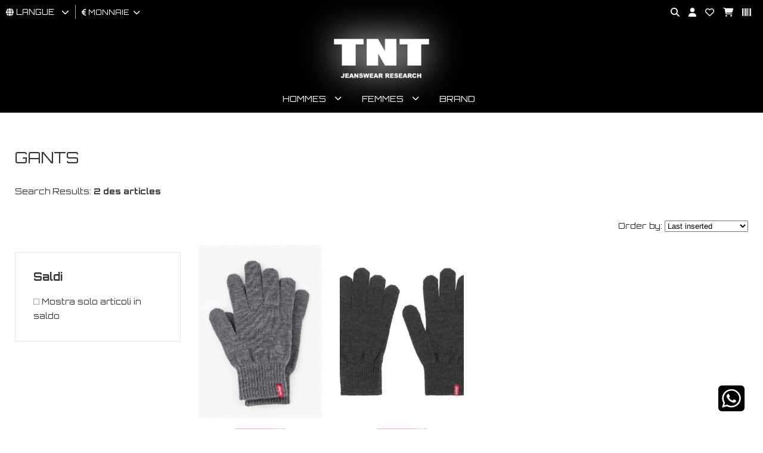

--- FILE ---
content_type: text/html; charset=utf-8
request_url: https://www.tntshop.it/fr/shop/204/gants/
body_size: 9695
content:
<!DOCTYPE html>
<html lang="fr">
<head>
<meta charset="utf-8">
<!-- ::::progetto e sviluppo ATTIVA WEB:::: -->
<title>Elenco articoli: GANTS - , TNT Jeanswear Research</title>
<meta name="description" content="GANTS - , abbigliamento online, uomo, donna, ragazzo, ragazza, jeans, maglie, giubbotti, intimo, scarpe, camicie, felpe, TNT Jeanswear Research" />
<meta name="keywords" content="GANTS - abbigliamento online, uomo, donna, ragazzo, ragazza, jeans, maglie, giubbotti, intimo, scarpe, camicie, felpe, TNT Jeanswear Research" />

<base href="https://www.tntshop.it/themes/tnt2025/" />
<meta name="viewport" content="width=device-width, initial-scale=1.0" />
<link rel="stylesheet" type="text/css" href="includes/css.php?file=../css/style.css&cache=6819" />
<link rel="stylesheet" type="text/css" href="includes/css.php?file=../css/responsive.css&cache=38783" />

<script type="text/javascript" src="https://www.tntshop.it/themes/tnt2025/js/jquery.min1.11.2.js"></script>
<link href="https://www.tntshop.it/themes/tnt2025/immagini/favicon.ico" rel="shortcut icon" type="image/x-icon" />

<script>
window.dataLayer = window.dataLayer || [];
function gtag(){dataLayer.push(arguments);}

gtag('consent', 'default', {
	'ad_storage'              : 'denied',
  'ad_user_data'            : 'denied',
  'ad_personalization'      : 'denied',
  'analytics_storage'       : 'denied',
  'personalization_storage' : 'denied',
	'functionality_storage'   : 'denied',
  'security_storage'        : 'granted',
  'wait_for_update'         : 500
});
</script>

<script async src="https://www.googletagmanager.com/gtag/js?id=G-SKZWKE90MC"></script>
<script>
window.dataLayer = window.dataLayer || [];
function gtag(){dataLayer.push(arguments);}
gtag('js', new Date());
  
gtag('config', 'G-SKZWKE90MC');
</script>
</head>

<body>
<div class="cat" id="">
<ul class="" id="">
<li><a href="https://www.tntshop.it/fr/1-hommes/" class="ha_sottocat">Hommes</a><ul class="" id="">
<li><a href="https://www.tntshop.it/fr/2-hommes-vÊtements/" class="ha_sottocat">V&Ecirc;TEMENTS</a><ul class="" id="">
<li><a href="https://www.tntshop.it/fr/333-vÊtements-chemises/" >CHEMISES</a></li>
<li><a href="https://www.tntshop.it/fr/445-vÊtements-canotte/" >CANOTTE</a></li>
<li><a href="https://www.tntshop.it/fr/349-vÊtements-vestes-et-manteaux/" >VESTES ET MANTEAUX</a></li>
<li><a href="https://www.tntshop.it/fr/64-vÊtements-sweat-shirt/" >SWEAT-SHIRT</a></li>
<li><a href="https://www.tntshop.it/fr/483-vÊtements-gonne/" >GONNE</a></li>
<li><a href="https://www.tntshop.it/fr/48-vÊtements-jeans/" >JEANS</a></li>
<li><a href="https://www.tntshop.it/fr/327-vÊtements-tricots/" >TRICOTS</a></li>
<li><a href="https://www.tntshop.it/fr/527-vÊtements-pantaloni-tempo-libero/" >PANTALONI TEMPO LIBERO</a></li>
<li><a href="https://www.tntshop.it/fr/328-vÊtements-pantalon/" >PANTALON</a></li>
<li><a href="https://www.tntshop.it/fr/96-vÊtements-polo/" >POLO</a></li>
<li><a href="https://www.tntshop.it/fr/229-vÊtements-salopette/" >SALOPETTE</a></li>
<li><a href="https://www.tntshop.it/fr/92-vÊtements-shorts-et-bermudas/" >SHORTS ET BERMUDAS</a></li>
<li><a href="https://www.tntshop.it/fr/417-vÊtements-t-shirt/" >T-SHIRT</a></li>
<li><a href="https://www.tntshop.it/fr/488-vÊtements-top-e-body/" >TOP E BODY</a></li>
</ul>
</li>
<li><a href="https://www.tntshop.it/fr/44-hommes-accessoires/" class="ha_sottocat">ACCESSOIRES</a><ul class="" id="">
<li><a href="https://www.tntshop.it/fr/345-accessoires--accessoires/" > ACCESSOIRES</a></li>
<li><a href="https://www.tntshop.it/fr/432-accessoires-anelli/" >ANELLI</a></li>
<li><a href="https://www.tntshop.it/fr/130-accessoires-bracelet/" >BRACELET</a></li>
<li><a href="https://www.tntshop.it/fr/45-accessoires-chapeau/" >CHAPEAU</a></li>
<li><a href="https://www.tntshop.it/fr/478-accessoires-catenino/" >CATENINO</a></li>
<li><a href="https://www.tntshop.it/fr/78-accessoires-ceintures/" >CEINTURES</a></li>
<li><a href="https://www.tntshop.it/fr/419-accessoires-collane/" >COLLANE</a></li>
<li><a href="https://www.tntshop.it/fr/169-accessoires-gants/" >GANTS</a></li>
<li><a href="https://www.tntshop.it/fr/461-accessoires-sun-glasses/" >SUN GLASSES</a></li>
<li><a href="https://www.tntshop.it/fr/102-accessoires-montres/" >MONTRES</a></li>
<li><a href="https://www.tntshop.it/fr/479-accessoires-portachiavi/" >PORTACHIAVI</a></li>
<li><a href="https://www.tntshop.it/fr/72-accessoires-Écharpe/" >&Eacute;CHARPE</a></li>
</ul>
</li>
<li><a href="https://www.tntshop.it/fr/40-hommes-sacs-sacs-a-dos-portefeuilles/" class="ha_sottocat">SACS, SACS &Agrave; DOS, PORTEFEUILLES</a><ul class="" id="">
<li><a href="https://www.tntshop.it/fr/162-sacs-sacs-a-dos-portefeuilles-etui/" >ETUI</a></li>
<li><a href="https://www.tntshop.it/fr/335-sacs-sacs-a-dos-portefeuilles--sacs/" > SACS</a></li>
<li><a href="https://www.tntshop.it/fr/571-sacs-sacs-a-dos-portefeuilles-borsoni-e-sacche-sport/" >BORSONI E SACCHE SPORT</a></li>
<li><a href="https://www.tntshop.it/fr/356-sacs-sacs-a-dos-portefeuilles-portefeuilles-et-porte-cartes/" >PORTEFEUILLES ET PORTE-CARTES</a></li>
<li><a href="https://www.tntshop.it/fr/183-sacs-sacs-a-dos-portefeuilles-valise/" >VALISE</a></li>
<li><a href="https://www.tntshop.it/fr/83-sacs-sacs-a-dos-portefeuilles-sac-a-dos/" >SAC &Agrave; DOS</a></li>
</ul>
</li>
<li><a href="https://www.tntshop.it/fr/10-hommes-chaussures/" class="ha_sottocat">CHAUSSURES</a><ul class="" id="">
<li><a href="https://www.tntshop.it/fr/434-chaussures-ciabatte/" >CIABATTE</a></li>
<li><a href="https://www.tntshop.it/fr/139-chaussures-tongs/" >TONGS</a></li>
<li><a href="https://www.tntshop.it/fr/586-chaussures-lacci-sneakers/" >LACCI SNEAKERS</a></li>
<li><a href="https://www.tntshop.it/fr/426-chaussures-mocassini/" >MOCASSINI</a></li>
<li><a href="https://www.tntshop.it/fr/469-chaussures-pantofole/" >PANTOFOLE</a></li>
<li><a href="https://www.tntshop.it/fr/425-chaussures-sandali/" >SANDALI</a></li>
<li><a href="https://www.tntshop.it/fr/11-chaussures-sneakers/" >SNEAKERS</a></li>
<li><a href="https://www.tntshop.it/fr/57-chaussures-chaussures-a-lacetes/" >CHAUSSURES &agrave; LACETES</a></li>
<li><a href="https://www.tntshop.it/fr/12-chaussures-botines/" >BOTINES</a></li>
</ul>
</li>
<li><a href="https://www.tntshop.it/fr/14-hommes-sous-vÊtements/" class="ha_sottocat">SOUS-V&Ecirc;TEMENTS</a><ul class="" id="">
<li><a href="https://www.tntshop.it/fr/93-sous-vÊtements-bas/" >BAS</a></li>
<li><a href="https://www.tntshop.it/fr/355-sous-vÊtements-maillot-de-bain/" >MAILLOT DE BAIN</a></li>
<li><a href="https://www.tntshop.it/fr/422-sous-vÊtements-slip/" >SLIP</a></li>
<li><a href="https://www.tntshop.it/fr/424-sous-vÊtements-intimo-slip/" >INTIMO SLIP</a></li>
<li><a href="https://www.tntshop.it/fr/588-sous-vÊtements-pantaloni-tempo-libero/" >PANTALONI TEMPO LIBERO</a></li>
<li><a href="https://www.tntshop.it/fr/584-sous-vÊtements-shorts-tempo-libero/" >SHORTS TEMPO LIBERO</a></li>
<li><a href="https://www.tntshop.it/fr/367-sous-vÊtements-drap-de-plage/" >DRAP DE PLAGE</a></li>
</ul>
</li>
<li><a href="https://www.tntshop.it/fr/525-hommes-sport/" class="ha_sottocat">SPORT</a><ul class="" id="">
<li><a href="https://www.tntshop.it/fr/590-sport-accessori-sporti/" >ACCESSORI SPORTI</a></li>
<li><a href="https://www.tntshop.it/fr/585-sport-astucci-e-marsupi-sport/" >ASTUCCI E MARSUPI SPORT</a></li>
<li><a href="https://www.tntshop.it/fr/570-sport-calze-sport/" >CALZE SPORT</a></li>
<li><a href="https://www.tntshop.it/fr/578-sport-ciabatte-sport/" >CIABATTE SPORT</a></li>
<li><a href="https://www.tntshop.it/fr/526-sport-felpa-sport/" >FELPA SPORT</a></li>
<li><a href="https://www.tntshop.it/fr/558-sport-giacca-sport/" >GIACCA SPORT</a></li>
<li><a href="https://www.tntshop.it/fr/559-sport-pantaloni-sport/" >PANTALONI SPORT</a></li>
<li><a href="https://www.tntshop.it/fr/567-sport-polo-sport-tennis-e-padel/" >POLO SPORT TENNIS E PADEL</a></li>
<li><a href="https://www.tntshop.it/fr/561-sport-polsini-sport/" >POLSINI SPORT</a></li>
<li><a href="https://www.tntshop.it/fr/580-sport-polsino-sport-tennis-e-padel/" >POLSINO SPORT TENNIS E PADEL</a></li>
<li><a href="https://www.tntshop.it/fr/546-sport-scarpe-sport-running/" >SCARPE SPORT RUNNING</a></li>
<li><a href="https://www.tntshop.it/fr/557-sport-shorts-sport/" >SHORTS SPORT</a></li>
<li><a href="https://www.tntshop.it/fr/565-sport-shorts-tennis-e-padel/" >SHORTS TENNIS E PADEL</a></li>
<li><a href="https://www.tntshop.it/fr/583-sport-t-shirt-sport-tennis-e-padel/" >T-SHIRT SPORT TENNIS E PADEL</a></li>
<li><a href="https://www.tntshop.it/fr/532-sport-t-shirt-sport/" >T-SHIRT SPORT</a></li>
<li><a href="https://www.tntshop.it/fr/566-sport-tuta-sport/" >TUTA SPORT</a></li>
</ul>
</li>
</ul>
</li>
<li><a href="https://www.tntshop.it/fr/6-femmes/" class="ha_sottocat">Femmes</a><ul class="" id="">
<li><a href="https://www.tntshop.it/fr/17-femmes-vÊtements/" class="ha_sottocat">V&Ecirc;TEMENTS</a><ul class="" id="">
<li><a href="https://www.tntshop.it/fr/330-vÊtements-robe/" >ROBE</a></li>
<li><a href="https://www.tntshop.it/fr/331-vÊtements-chemises/" >CHEMISES</a></li>
<li><a href="https://www.tntshop.it/fr/429-vÊtements-canotte/" >CANOTTE</a></li>
<li><a href="https://www.tntshop.it/fr/350-vÊtements-vestes-et-manteaux/" >VESTES ET MANTEAUX</a></li>
<li><a href="https://www.tntshop.it/fr/58-vÊtements-sweat-shirt/" >SWEAT-SHIRT</a></li>
<li><a href="https://www.tntshop.it/fr/23-vÊtements-jupes/" >JUPES</a></li>
<li><a href="https://www.tntshop.it/fr/18-vÊtements-jeans/" >JEANS</a></li>
<li><a href="https://www.tntshop.it/fr/332-vÊtements-tricots/" >TRICOTS</a></li>
<li><a href="https://www.tntshop.it/fr/53-vÊtements-cape-poncho/" >CAPE, PONCHO</a></li>
<li><a href="https://www.tntshop.it/fr/531-vÊtements-pantaloni-tempo-libero/" >PANTALONI TEMPO LIBERO</a></li>
<li><a href="https://www.tntshop.it/fr/326-vÊtements-pantalon/" >PANTALON</a></li>
<li><a href="https://www.tntshop.it/fr/226-vÊtements-polo/" >POLO</a></li>
<li><a href="https://www.tntshop.it/fr/142-vÊtements-salopette/" >SALOPETTE</a></li>
<li><a href="https://www.tntshop.it/fr/118-vÊtements-shorts-et-bermudas/" >SHORTS ET BERMUDAS</a></li>
<li><a href="https://www.tntshop.it/fr/414-vÊtements-t-shirt/" >T-SHIRT</a></li>
<li><a href="https://www.tntshop.it/fr/27-vÊtements-top-et-corps/" >TOP ET CORPS</a></li>
<li><a href="https://www.tntshop.it/fr/79-vÊtements-costume/" >COSTUME</a></li>
</ul>
</li>
<li><a href="https://www.tntshop.it/fr/34-femmes-accessoires/" class="ha_sottocat">ACCESSOIRES</a><ul class="" id="">
<li><a href="https://www.tntshop.it/fr/154-accessoires--accessoires/" > ACCESSOIRES</a></li>
<li><a href="https://www.tntshop.it/fr/430-accessoires-anelli/" >ANELLI</a></li>
<li><a href="https://www.tntshop.it/fr/147-accessoires-bracelet/" >BRACELET</a></li>
<li><a href="https://www.tntshop.it/fr/35-accessoires-chapeau/" >CHAPEAU</a></li>
<li><a href="https://www.tntshop.it/fr/36-accessoires-ceintures/" >CEINTURES</a></li>
<li><a href="https://www.tntshop.it/fr/437-accessoires-collane/" >COLLANE</a></li>
<li><a href="https://www.tntshop.it/fr/204-accessoires-gants/" >GANTS</a></li>
<li><a href="https://www.tntshop.it/fr/463-accessoires-occhiali/" >OCCHIALI</a></li>
<li><a href="https://www.tntshop.it/fr/438-accessoires-orecchini/" >ORECCHINI</a></li>
<li><a href="https://www.tntshop.it/fr/177-accessoires-montres/" >MONTRES</a></li>
<li><a href="https://www.tntshop.it/fr/482-accessoires-portachiavi/" >PORTACHIAVI</a></li>
<li><a href="https://www.tntshop.it/fr/52-accessoires-Écharpe/" >&Eacute;CHARPE</a></li>
</ul>
</li>
<li><a href="https://www.tntshop.it/fr/28-femmes-sacs-sacs-a-dos-portefeuilles/" class="ha_sottocat">SACS, SACS &Agrave; DOS, PORTEFEUILLES</a><ul class="" id="">
<li><a href="https://www.tntshop.it/fr/265-sacs-sacs-a-dos-portefeuilles-etui/" >ETUI</a></li>
<li><a href="https://www.tntshop.it/fr/466-sacs-sacs-a-dos-portefeuilles-borse-e-sacche-sport/" >BORSE E SACCHE SPORT</a></li>
<li><a href="https://www.tntshop.it/fr/329-sacs-sacs-a-dos-portefeuilles--sacs/" > SACS</a></li>
<li><a href="https://www.tntshop.it/fr/572-sacs-sacs-a-dos-portefeuilles-borsoni-e-sacche-sport/" >BORSONI E SACCHE SPORT</a></li>
<li><a href="https://www.tntshop.it/fr/360-sacs-sacs-a-dos-portefeuilles-portefeuilles-et-porte-cartes/" >PORTEFEUILLES ET PORTE-CARTES</a></li>
<li><a href="https://www.tntshop.it/fr/413-sacs-sacs-a-dos-portefeuilles-valigia-e-trolley/" >VALIGIA E TROLLEY</a></li>
<li><a href="https://www.tntshop.it/fr/95-sacs-sacs-a-dos-portefeuilles-sac-a-dos/" >SAC &Agrave; DOS</a></li>
</ul>
</li>
<li><a href="https://www.tntshop.it/fr/7-femmes-chaussures/" class="ha_sottocat">CHAUSSURES</a><ul class="" id="">
<li><a href="https://www.tntshop.it/fr/266-chaussures-ballerines/" >Ballerines</a></li>
<li><a href="https://www.tntshop.it/fr/435-chaussures-ciabatte/" >CIABATTE</a></li>
<li><a href="https://www.tntshop.it/fr/49-chaussures-chaussures-a-talons/" >CHAUSSURES &Agrave; TALONS</a></li>
<li><a href="https://www.tntshop.it/fr/233-chaussures-espadrillas/" >ESPADRILLAS</a></li>
<li><a href="https://www.tntshop.it/fr/181-chaussures-tongs/" >TONGS</a></li>
<li><a href="https://www.tntshop.it/fr/441-chaussures-mocassini/" >MOCASSINI</a></li>
<li><a href="https://www.tntshop.it/fr/444-chaussures-pantofole/" >PANTOFOLE</a></li>
<li><a href="https://www.tntshop.it/fr/415-chaussures-sandali/" >SANDALI</a></li>
<li><a href="https://www.tntshop.it/fr/8-chaussures-sneakers/" >SNEAKERS</a></li>
<li><a href="https://www.tntshop.it/fr/179-chaussures-chaussures-a-lacetes/" >CHAUSSURES &agrave; LACETES</a></li>
<li><a href="https://www.tntshop.it/fr/9-chaussures-botines/" >BOTINES</a></li>
</ul>
</li>
<li><a href="https://www.tntshop.it/fr/54-femmes-sous-vÊtements/" class="ha_sottocat">SOUS-V&Ecirc;TEMENTS</a><ul class="" id="">
<li><a href="https://www.tntshop.it/fr/202-sous-vÊtements-bas/" >BAS</a></li>
<li><a href="https://www.tntshop.it/fr/357-sous-vÊtements-maillot-de-bain/" >MAILLOT DE BAIN</a></li>
<li><a href="https://www.tntshop.it/fr/420-sous-vÊtements-sous-vÊtements/" >SOUS-V&Ecirc;TEMENTS</a></li>
<li><a href="https://www.tntshop.it/fr/423-sous-vÊtements-intimo-perizoma/" >INTIMO PERIZOMA</a></li>
<li><a href="https://www.tntshop.it/fr/436-sous-vÊtements-intimo-slip/" >INTIMO SLIP</a></li>
<li><a href="https://www.tntshop.it/fr/589-sous-vÊtements-pantaloni-tempo-libero/" >PANTALONI TEMPO LIBERO</a></li>
<li><a href="https://www.tntshop.it/fr/353-sous-vÊtements-drap-de-plage/" >DRAP DE PLAGE</a></li>
</ul>
</li>
<li><a href="https://www.tntshop.it/fr/523-femmes-sport/" class="ha_sottocat">SPORT</a><ul class="" id="">
<li><a href="https://www.tntshop.it/fr/528-sport-canotte-e-top-sport/" >CANOTTE E TOP SPORT</a></li>
<li><a href="https://www.tntshop.it/fr/543-sport-felpa-sport/" >FELPA SPORT</a></li>
<li><a href="https://www.tntshop.it/fr/564-sport-giacca-sport/" >GIACCA SPORT</a></li>
<li><a href="https://www.tntshop.it/fr/556-sport-leggings-sport/" >LEGGINGS SPORT</a></li>
<li><a href="https://www.tntshop.it/fr/536-sport-pantaloni-sport/" >PANTALONI SPORT</a></li>
<li><a href="https://www.tntshop.it/fr/587-sport-scarpe-padel-sport/" >SCARPE PADEL SPORT</a></li>
<li><a href="https://www.tntshop.it/fr/539-sport-scarpe-sport-running/" >SCARPE SPORT RUNNING</a></li>
<li><a href="https://www.tntshop.it/fr/555-sport-shorts-sport/" >SHORTS SPORT</a></li>
<li><a href="https://www.tntshop.it/fr/524-sport-t-shirt-sport/" >T-SHIRT SPORT</a></li>
<li><a href="https://www.tntshop.it/fr/569-sport-tuta-sport/" >TUTA SPORT</a></li>
</ul>
</li>
</ul>
</li>
<li><a href="https://www.tntshop.it/it/page/elenco-marche.html" >Brand</a></li>
</ul>
</div>


<div class="cont_over_ricerca">
	<a href="javascript:;" class="close_over_ricerca"><i class="fa-solid fa-circle-xmark"></i></a>
	<div class="cont_keyword">
  	<form action="" method="get" onSubmit="return false;">
      <input type="text" id="keyword" name="keyword" data-azione="suggeritore" placeholder="Cerca articolo..." />
      <i class="fas fa-circle-notch fa-spin"></i>
    </form>
  </div>
	<div class="cont_ean">
  	<form action="" method="get" onSubmit="return false;">
      <input type="text" id="keyword_ean" name="keyword" data-azione="suggeritore_ean" placeholder="Cerca per EAN..." />
      <i class="fas fa-circle-notch fa-spin"></i>
    </form>
  </div>
	<ul class="list_art_ric"></ul>
</div>


<div class="my_chat">
	<a href="https://wa.me/393280320384?text=Richiesta+da+www.tntshop.it" target="_blank" class="" title="WhatsApp"><i class="fa-brands fa-square-whatsapp"></i></a>
</div>

<div class="cont_testata">
	<div class="cont_testatina">
  	<div class="cont_lingua_valuta">
    	
<div id="cambio_lingua">
	<a href="javascript:;" id="tendina_cmd_lingua"><i class="fas fa-globe"></i> <span>LANGUE&nbsp;&nbsp;</span> <i class="fas fa-chevron-down"></i></a>
	<ul class="ul_lingue">
		<li><img src="https://www.tntshop.it/immagini/flag/it.png" width="14" align="absmiddle" /> <a href="https://www.tntshop.it/it/">italiano</a></li>
<li><img src="https://www.tntshop.it/immagini/flag/en.png" width="14" align="absmiddle" /> <a href="https://www.tntshop.it/en/">inglese</a></li>
<li><img src="https://www.tntshop.it/immagini/flag/de.png" width="14" align="absmiddle" /> <a href="https://www.tntshop.it/de/">deutsch</a></li>
<li><img src="https://www.tntshop.it/immagini/flag/fr.png" width="14" align="absmiddle" /> fran&ccedil;ais</li>
<li><img src="https://www.tntshop.it/immagini/flag/es.png" width="14" align="absmiddle" /> <a href="https://www.tntshop.it/es/">espa&ntilde;ol</a></li>
	</ul>
</div>
<div id="cont_valute">
	<a href="javascript:;" id="tendina_cmd_valuta"><i class="fas fa-euro-sign"></i> <span>monnaie</span>&nbsp;&nbsp;<i class="fas fa-chevron-down"></i></a>
  <ul class="ul_valute"><li><a href="javascript:;" rel="nofollow" onclick="cambia_valuta('11')">kr SEK</a></li><li><a href="javascript:;" rel="nofollow" onclick="cambia_valuta('8')">$ USD</a></li><li><a href="javascript:;" rel="nofollow" onclick="cambia_valuta('7')">&euro; Euro</a></li><li><a href="javascript:;" rel="nofollow" onclick="cambia_valuta('10')">₽ RUB</a></li><li><a href="javascript:;" rel="nofollow" onclick="cambia_valuta('12')">Yen JPY</a></li><li><a href="javascript:;" rel="nofollow" onclick="cambia_valuta('13')">zl PLN</a></li><li><a href="javascript:;" rel="nofollow" onclick="cambia_valuta('9')">£ GBP</a></li></ul>
<script type="text/javascript">
							 function cambia_valuta(idvaluta){
							   $.ajax({
								   type: "get",
									 url: "https://www.tntshop.it/includes/action/action_get.php",
									 data: "azione=cambia_valuta&idvaluta="+parseInt(idvaluta),
									 success: function(msg){
									   //alert(msg);
										 var url = "/fr/shop/204/gants/";
										 var url = url.replace("&valuta=EUR","");
										 
									   location.href = url;
									 }
								 }); 
							 }
							 </script>
</div>
    </div>

		<div class="top_pagina">
					</div>

		<ul class="icone_testa">
      <!-- <li><a href="javascript:;" class="nuova_ricerca"><i class="fas fa-search"></i></a></li> -->
      <li><a href="javascript:;" title="search" class="lente_icone_testa"><i class="fas fa-search"></i></a></li>
      <li><a href="../../fr/page/login.html" title="login"><i class="fas fa-user" title="Votre compte"></i></a>      </li>
      <li><a href="../../fr/page/preferiti.html" title="nous"><i class="far fa-heart"></i></a></li>
      <li>
      	<a href="../../fr/page/carrello.html" title="nous"><i class="fas fa-shopping-cart"></i></a>      </li>
      <li><a href="javascript:;" class="lente_ricerca_ean" title="Ricerca per EAN"><i class="fa-solid fa-barcode"></i></a></li>
    </ul>
  </div><!-- fine .cont_testatina -->

	<div class="wrap">
    <a href="https://www.tntshop.it/fr/" title="TNT Jeanswear Research"><img src="https://www.tntshop.it/themes/tnt2025/immagini/logo-tnt-abbigliamento.png" alt="TNT Jeanswear Research" class="logo_testa" /></a>
  </div>
 
	<ul class="megamenu"><li><a href="https://www.tntshop.it/fr/1-hommes/">Hommes</a><div>
<ul>
<li><h2><a href="https://www.tntshop.it/fr/2-hommes-vÊtements/">V&Ecirc;TEMENTS</a></h2></li>
<li><a href="https://www.tntshop.it/fr/333-vÊtements-chemises/">CHEMISES</a></li>
<li><a href="https://www.tntshop.it/fr/445-vÊtements-canotte/">CANOTTE</a></li>
<li><a href="https://www.tntshop.it/fr/349-vÊtements-vestes-et-manteaux/">VESTES ET MANTEAUX</a></li>
<li><a href="https://www.tntshop.it/fr/64-vÊtements-sweat-shirt/">SWEAT-SHIRT</a></li>
<li><a href="https://www.tntshop.it/fr/483-vÊtements-gonne/">GONNE</a></li>
<li><a href="https://www.tntshop.it/fr/48-vÊtements-jeans/">JEANS</a></li>
<li><a href="https://www.tntshop.it/fr/327-vÊtements-tricots/">TRICOTS</a></li>
<li><a href="https://www.tntshop.it/fr/527-vÊtements-pantaloni-tempo-libero/">PANTALONI TEMPO LIBERO</a></li>
<li><a href="https://www.tntshop.it/fr/328-vÊtements-pantalon/">PANTALON</a></li>
<li><a href="https://www.tntshop.it/fr/96-vÊtements-polo/">POLO</a></li>
<li><a href="https://www.tntshop.it/fr/229-vÊtements-salopette/">SALOPETTE</a></li>
<li><a href="https://www.tntshop.it/fr/92-vÊtements-shorts-et-bermudas/">SHORTS ET BERMUDAS</a></li>
<li><a href="https://www.tntshop.it/fr/417-vÊtements-t-shirt/">T-SHIRT</a></li>
<li><a href="https://www.tntshop.it/fr/488-vÊtements-top-e-body/">TOP E BODY</a></li>
</ul>
<ul>
<li><h2><a href="https://www.tntshop.it/fr/44-hommes-accessoires/">ACCESSOIRES</a></h2></li>
<li><a href="https://www.tntshop.it/fr/345-accessoires--accessoires/"> ACCESSOIRES</a></li>
<li><a href="https://www.tntshop.it/fr/432-accessoires-anelli/">ANELLI</a></li>
<li><a href="https://www.tntshop.it/fr/130-accessoires-bracelet/">BRACELET</a></li>
<li><a href="https://www.tntshop.it/fr/45-accessoires-chapeau/">CHAPEAU</a></li>
<li><a href="https://www.tntshop.it/fr/478-accessoires-catenino/">CATENINO</a></li>
<li><a href="https://www.tntshop.it/fr/78-accessoires-ceintures/">CEINTURES</a></li>
<li><a href="https://www.tntshop.it/fr/419-accessoires-collane/">COLLANE</a></li>
<li><a href="https://www.tntshop.it/fr/169-accessoires-gants/">GANTS</a></li>
<li><a href="https://www.tntshop.it/fr/461-accessoires-sun-glasses/">SUN GLASSES</a></li>
<li><a href="https://www.tntshop.it/fr/102-accessoires-montres/">MONTRES</a></li>
<li><a href="https://www.tntshop.it/fr/479-accessoires-portachiavi/">PORTACHIAVI</a></li>
<li><a href="https://www.tntshop.it/fr/72-accessoires-Écharpe/">&Eacute;CHARPE</a></li>
</ul>
<ul>
<li><h2><a href="https://www.tntshop.it/fr/40-hommes-sacs-sacs-a-dos-portefeuilles/">SACS, SACS &Agrave; DOS, PORTEFEUILLES</a></h2></li>
<li><a href="https://www.tntshop.it/fr/162-sacs-sacs-a-dos-portefeuilles-etui/">ETUI</a></li>
<li><a href="https://www.tntshop.it/fr/335-sacs-sacs-a-dos-portefeuilles--sacs/"> SACS</a></li>
<li><a href="https://www.tntshop.it/fr/571-sacs-sacs-a-dos-portefeuilles-borsoni-e-sacche-sport/">BORSONI E SACCHE SPORT</a></li>
<li><a href="https://www.tntshop.it/fr/356-sacs-sacs-a-dos-portefeuilles-portefeuilles-et-porte-cartes/">PORTEFEUILLES ET PORTE-CARTES</a></li>
<li><a href="https://www.tntshop.it/fr/183-sacs-sacs-a-dos-portefeuilles-valise/">VALISE</a></li>
<li><a href="https://www.tntshop.it/fr/83-sacs-sacs-a-dos-portefeuilles-sac-a-dos/">SAC &Agrave; DOS</a></li>
</ul>
<ul>
<li><h2><a href="https://www.tntshop.it/fr/10-hommes-chaussures/">CHAUSSURES</a></h2></li>
<li><a href="https://www.tntshop.it/fr/434-chaussures-ciabatte/">CIABATTE</a></li>
<li><a href="https://www.tntshop.it/fr/139-chaussures-tongs/">TONGS</a></li>
<li><a href="https://www.tntshop.it/fr/586-chaussures-lacci-sneakers/">LACCI SNEAKERS</a></li>
<li><a href="https://www.tntshop.it/fr/426-chaussures-mocassini/">MOCASSINI</a></li>
<li><a href="https://www.tntshop.it/fr/469-chaussures-pantofole/">PANTOFOLE</a></li>
<li><a href="https://www.tntshop.it/fr/425-chaussures-sandali/">SANDALI</a></li>
<li><a href="https://www.tntshop.it/fr/11-chaussures-sneakers/">SNEAKERS</a></li>
<li><a href="https://www.tntshop.it/fr/57-chaussures-chaussures-a-lacetes/">CHAUSSURES &agrave; LACETES</a></li>
<li><a href="https://www.tntshop.it/fr/12-chaussures-botines/">BOTINES</a></li>
</ul>
<ul>
<li><h2><a href="https://www.tntshop.it/fr/14-hommes-sous-vÊtements/">SOUS-V&Ecirc;TEMENTS</a></h2></li>
<li><a href="https://www.tntshop.it/fr/93-sous-vÊtements-bas/">BAS</a></li>
<li><a href="https://www.tntshop.it/fr/355-sous-vÊtements-maillot-de-bain/">MAILLOT DE BAIN</a></li>
<li><a href="https://www.tntshop.it/fr/422-sous-vÊtements-slip/">SLIP</a></li>
<li><a href="https://www.tntshop.it/fr/424-sous-vÊtements-intimo-slip/">INTIMO SLIP</a></li>
<li><a href="https://www.tntshop.it/fr/588-sous-vÊtements-pantaloni-tempo-libero/">PANTALONI TEMPO LIBERO</a></li>
<li><a href="https://www.tntshop.it/fr/584-sous-vÊtements-shorts-tempo-libero/">SHORTS TEMPO LIBERO</a></li>
<li><a href="https://www.tntshop.it/fr/367-sous-vÊtements-drap-de-plage/">DRAP DE PLAGE</a></li>
</ul>
<ul>
<li><h2><a href="https://www.tntshop.it/fr/525-hommes-sport/">SPORT</a></h2></li>
<li><a href="https://www.tntshop.it/fr/590-sport-accessori-sporti/">ACCESSORI SPORTI</a></li>
<li><a href="https://www.tntshop.it/fr/585-sport-astucci-e-marsupi-sport/">ASTUCCI E MARSUPI SPORT</a></li>
<li><a href="https://www.tntshop.it/fr/570-sport-calze-sport/">CALZE SPORT</a></li>
<li><a href="https://www.tntshop.it/fr/578-sport-ciabatte-sport/">CIABATTE SPORT</a></li>
<li><a href="https://www.tntshop.it/fr/526-sport-felpa-sport/">FELPA SPORT</a></li>
<li><a href="https://www.tntshop.it/fr/558-sport-giacca-sport/">GIACCA SPORT</a></li>
<li><a href="https://www.tntshop.it/fr/559-sport-pantaloni-sport/">PANTALONI SPORT</a></li>
<li><a href="https://www.tntshop.it/fr/567-sport-polo-sport-tennis-e-padel/">POLO SPORT TENNIS E PADEL</a></li>
<li><a href="https://www.tntshop.it/fr/561-sport-polsini-sport/">POLSINI SPORT</a></li>
<li><a href="https://www.tntshop.it/fr/580-sport-polsino-sport-tennis-e-padel/">POLSINO SPORT TENNIS E PADEL</a></li>
<li><a href="https://www.tntshop.it/fr/546-sport-scarpe-sport-running/">SCARPE SPORT RUNNING</a></li>
<li><a href="https://www.tntshop.it/fr/557-sport-shorts-sport/">SHORTS SPORT</a></li>
<li><a href="https://www.tntshop.it/fr/565-sport-shorts-tennis-e-padel/">SHORTS TENNIS E PADEL</a></li>
<li><a href="https://www.tntshop.it/fr/583-sport-t-shirt-sport-tennis-e-padel/">T-SHIRT SPORT TENNIS E PADEL</a></li>
<li><a href="https://www.tntshop.it/fr/532-sport-t-shirt-sport/">T-SHIRT SPORT</a></li>
<li><a href="https://www.tntshop.it/fr/566-sport-tuta-sport/">TUTA SPORT</a></li>
</ul>
</div></li><li><a href="https://www.tntshop.it/fr/6-femmes/">Femmes</a><div>
<ul>
<li><h2><a href="https://www.tntshop.it/fr/17-femmes-vÊtements/">V&Ecirc;TEMENTS</a></h2></li>
<li><a href="https://www.tntshop.it/fr/330-vÊtements-robe/">ROBE</a></li>
<li><a href="https://www.tntshop.it/fr/331-vÊtements-chemises/">CHEMISES</a></li>
<li><a href="https://www.tntshop.it/fr/429-vÊtements-canotte/">CANOTTE</a></li>
<li><a href="https://www.tntshop.it/fr/350-vÊtements-vestes-et-manteaux/">VESTES ET MANTEAUX</a></li>
<li><a href="https://www.tntshop.it/fr/58-vÊtements-sweat-shirt/">SWEAT-SHIRT</a></li>
<li><a href="https://www.tntshop.it/fr/23-vÊtements-jupes/">JUPES</a></li>
<li><a href="https://www.tntshop.it/fr/18-vÊtements-jeans/">JEANS</a></li>
<li><a href="https://www.tntshop.it/fr/332-vÊtements-tricots/">TRICOTS</a></li>
<li><a href="https://www.tntshop.it/fr/53-vÊtements-cape-poncho/">CAPE, PONCHO</a></li>
<li><a href="https://www.tntshop.it/fr/531-vÊtements-pantaloni-tempo-libero/">PANTALONI TEMPO LIBERO</a></li>
<li><a href="https://www.tntshop.it/fr/326-vÊtements-pantalon/">PANTALON</a></li>
<li><a href="https://www.tntshop.it/fr/226-vÊtements-polo/">POLO</a></li>
<li><a href="https://www.tntshop.it/fr/142-vÊtements-salopette/">SALOPETTE</a></li>
<li><a href="https://www.tntshop.it/fr/118-vÊtements-shorts-et-bermudas/">SHORTS ET BERMUDAS</a></li>
<li><a href="https://www.tntshop.it/fr/414-vÊtements-t-shirt/">T-SHIRT</a></li>
<li><a href="https://www.tntshop.it/fr/27-vÊtements-top-et-corps/">TOP ET CORPS</a></li>
<li><a href="https://www.tntshop.it/fr/79-vÊtements-costume/">COSTUME</a></li>
</ul>
<ul>
<li><h2><a href="https://www.tntshop.it/fr/34-femmes-accessoires/">ACCESSOIRES</a></h2></li>
<li><a href="https://www.tntshop.it/fr/154-accessoires--accessoires/"> ACCESSOIRES</a></li>
<li><a href="https://www.tntshop.it/fr/430-accessoires-anelli/">ANELLI</a></li>
<li><a href="https://www.tntshop.it/fr/147-accessoires-bracelet/">BRACELET</a></li>
<li><a href="https://www.tntshop.it/fr/35-accessoires-chapeau/">CHAPEAU</a></li>
<li><a href="https://www.tntshop.it/fr/36-accessoires-ceintures/">CEINTURES</a></li>
<li><a href="https://www.tntshop.it/fr/437-accessoires-collane/">COLLANE</a></li>
<li><a href="https://www.tntshop.it/fr/204-accessoires-gants/">GANTS</a></li>
<li><a href="https://www.tntshop.it/fr/463-accessoires-occhiali/">OCCHIALI</a></li>
<li><a href="https://www.tntshop.it/fr/438-accessoires-orecchini/">ORECCHINI</a></li>
<li><a href="https://www.tntshop.it/fr/177-accessoires-montres/">MONTRES</a></li>
<li><a href="https://www.tntshop.it/fr/482-accessoires-portachiavi/">PORTACHIAVI</a></li>
<li><a href="https://www.tntshop.it/fr/52-accessoires-Écharpe/">&Eacute;CHARPE</a></li>
</ul>
<ul>
<li><h2><a href="https://www.tntshop.it/fr/28-femmes-sacs-sacs-a-dos-portefeuilles/">SACS, SACS &Agrave; DOS, PORTEFEUILLES</a></h2></li>
<li><a href="https://www.tntshop.it/fr/265-sacs-sacs-a-dos-portefeuilles-etui/">ETUI</a></li>
<li><a href="https://www.tntshop.it/fr/466-sacs-sacs-a-dos-portefeuilles-borse-e-sacche-sport/">BORSE E SACCHE SPORT</a></li>
<li><a href="https://www.tntshop.it/fr/329-sacs-sacs-a-dos-portefeuilles--sacs/"> SACS</a></li>
<li><a href="https://www.tntshop.it/fr/572-sacs-sacs-a-dos-portefeuilles-borsoni-e-sacche-sport/">BORSONI E SACCHE SPORT</a></li>
<li><a href="https://www.tntshop.it/fr/360-sacs-sacs-a-dos-portefeuilles-portefeuilles-et-porte-cartes/">PORTEFEUILLES ET PORTE-CARTES</a></li>
<li><a href="https://www.tntshop.it/fr/413-sacs-sacs-a-dos-portefeuilles-valigia-e-trolley/">VALIGIA E TROLLEY</a></li>
<li><a href="https://www.tntshop.it/fr/95-sacs-sacs-a-dos-portefeuilles-sac-a-dos/">SAC &Agrave; DOS</a></li>
</ul>
<ul>
<li><h2><a href="https://www.tntshop.it/fr/7-femmes-chaussures/">CHAUSSURES</a></h2></li>
<li><a href="https://www.tntshop.it/fr/266-chaussures-ballerines/">Ballerines</a></li>
<li><a href="https://www.tntshop.it/fr/435-chaussures-ciabatte/">CIABATTE</a></li>
<li><a href="https://www.tntshop.it/fr/49-chaussures-chaussures-a-talons/">CHAUSSURES &Agrave; TALONS</a></li>
<li><a href="https://www.tntshop.it/fr/233-chaussures-espadrillas/">ESPADRILLAS</a></li>
<li><a href="https://www.tntshop.it/fr/181-chaussures-tongs/">TONGS</a></li>
<li><a href="https://www.tntshop.it/fr/441-chaussures-mocassini/">MOCASSINI</a></li>
<li><a href="https://www.tntshop.it/fr/444-chaussures-pantofole/">PANTOFOLE</a></li>
<li><a href="https://www.tntshop.it/fr/415-chaussures-sandali/">SANDALI</a></li>
<li><a href="https://www.tntshop.it/fr/8-chaussures-sneakers/">SNEAKERS</a></li>
<li><a href="https://www.tntshop.it/fr/179-chaussures-chaussures-a-lacetes/">CHAUSSURES &agrave; LACETES</a></li>
<li><a href="https://www.tntshop.it/fr/9-chaussures-botines/">BOTINES</a></li>
</ul>
<ul>
<li><h2><a href="https://www.tntshop.it/fr/54-femmes-sous-vÊtements/">SOUS-V&Ecirc;TEMENTS</a></h2></li>
<li><a href="https://www.tntshop.it/fr/202-sous-vÊtements-bas/">BAS</a></li>
<li><a href="https://www.tntshop.it/fr/357-sous-vÊtements-maillot-de-bain/">MAILLOT DE BAIN</a></li>
<li><a href="https://www.tntshop.it/fr/420-sous-vÊtements-sous-vÊtements/">SOUS-V&Ecirc;TEMENTS</a></li>
<li><a href="https://www.tntshop.it/fr/423-sous-vÊtements-intimo-perizoma/">INTIMO PERIZOMA</a></li>
<li><a href="https://www.tntshop.it/fr/436-sous-vÊtements-intimo-slip/">INTIMO SLIP</a></li>
<li><a href="https://www.tntshop.it/fr/589-sous-vÊtements-pantaloni-tempo-libero/">PANTALONI TEMPO LIBERO</a></li>
<li><a href="https://www.tntshop.it/fr/353-sous-vÊtements-drap-de-plage/">DRAP DE PLAGE</a></li>
</ul>
<ul>
<li><h2><a href="https://www.tntshop.it/fr/523-femmes-sport/">SPORT</a></h2></li>
<li><a href="https://www.tntshop.it/fr/528-sport-canotte-e-top-sport/">CANOTTE E TOP SPORT</a></li>
<li><a href="https://www.tntshop.it/fr/543-sport-felpa-sport/">FELPA SPORT</a></li>
<li><a href="https://www.tntshop.it/fr/564-sport-giacca-sport/">GIACCA SPORT</a></li>
<li><a href="https://www.tntshop.it/fr/556-sport-leggings-sport/">LEGGINGS SPORT</a></li>
<li><a href="https://www.tntshop.it/fr/536-sport-pantaloni-sport/">PANTALONI SPORT</a></li>
<li><a href="https://www.tntshop.it/fr/587-sport-scarpe-padel-sport/">SCARPE PADEL SPORT</a></li>
<li><a href="https://www.tntshop.it/fr/539-sport-scarpe-sport-running/">SCARPE SPORT RUNNING</a></li>
<li><a href="https://www.tntshop.it/fr/555-sport-shorts-sport/">SHORTS SPORT</a></li>
<li><a href="https://www.tntshop.it/fr/524-sport-t-shirt-sport/">T-SHIRT SPORT</a></li>
<li><a href="https://www.tntshop.it/fr/569-sport-tuta-sport/">TUTA SPORT</a></li>
</ul>
</div></li><li><a href="https://www.tntshop.it/it/page/elenco-marche.html" >Brand</a></li></ul><!-- fine .megamenu -->  
  <div class="resp_menu">
  	<a href="javascript:;" class="bottone" rel="nofollow"><i class="fas fa-bars"></i></a>
  </div><!-- fine .resp_menu -->

		
</div><!-- fine .cont_testata -->




<div class="corpo con_padding">
<div class="wrap">
<h1 class="titolo_princ"> GANTS</h1>
<p>Search Results: <strong>2 des articles</strong></p>
<div class="elenco_art">
<div class="cont_ordinamento"><a href="javascript:;" class="filtri_resp"><i class="fas fa-filter"></i> Filtre de recherche <span><i class="far fa-window-close"></i></span></a>
Order by: <select name="order_by" id="order_by" class="order_by"><option value="">--</option><option value="asc" >Price increasing</option><option value="desc" >Price descending</option><option value="last" selected>Last inserted</option></select></div>
<div class="sx"><div class="sx_saldi sx_common" data-aos="fade-up" data-aos-delay="100"><h3>Saldi</h3>
<label><a href="javascript:;" class="solo_saldi"><span class="span_checkbox"></span> Mostra solo articoli in saldo</a></label></div><!-- fine .sx_saldi -->
<div class="sx_categorie sx_common" data-aos="fade-up" data-aos-delay="200"><h3>Cat&eacute;gories</h3>
<ul><li><a href="../../fr/shop/154/accessoires--accessoires/"> ACCESSOIRES</a></li>
<li><a href="../../fr/shop/430/accessoires-anelli/">ANELLI</a></li>
<li><a href="../../fr/shop/147/accessoires-bracelet/">BRACELET</a></li>
<li><a href="../../fr/shop/35/accessoires-chapeau/">CHAPEAU</a></li>
<li><a href="../../fr/shop/36/accessoires-ceintures/">CEINTURES</a></li>
<li><a href="../../fr/shop/437/accessoires-collane/">COLLANE</a></li>
<li><span class="active">GANTS</span></li>
<li><a href="../../fr/shop/463/accessoires-occhiali/">OCCHIALI</a></li>
<li><a href="../../fr/shop/438/accessoires-orecchini/">ORECCHINI</a></li>
<li><a href="../../fr/shop/177/accessoires-montres/">MONTRES</a></li>
<li><a href="../../fr/shop/482/accessoires-portachiavi/">PORTACHIAVI</a></li>
<li><a href="../../fr/shop/52/accessoires-Écharpe/">&Eacute;CHARPE</a></li>
</ul></div><!-- fine .sx_categorie -->
<div class="sx_brand sx_common" data-aos="fade-up" data-aos-delay="300"><h3>Brand</h3>
<ul class="" id="">
<li><a href="javascript:;" class="23"><span class="span_checkbox"></span> LEVIS</a></li>
</ul>
</div><!-- fine .sx_saldi -->
<div class="sx_prezzo sx_common" data-aos="fade-up" data-aos-delay="400"><h3>Prix</h3>
<div class="slider_prezzo"><input type="text" name="amount" id="amount" readonly style="border:0px solid #339999; font-weight:bold;" /><br /><div id="slider-range" class="filtro_prezzo"></div></div>
</div><!-- fine .sx_prezzo -->
<div class="sx_taglia sx_common" data-aos="fade-up" data-aos-delay="500"><h3>Size</h3>
<ul class="">
<li><a href="javascript:;" class="" title="XS" data-id="19" rel="nofollow"><span class=""></span> XS</a></li>
<li><a href="javascript:;" class="" title="S" data-id="5" rel="nofollow"><span class=""></span> S</a></li>
<li><a href="javascript:;" class="" title="M" data-id="13" rel="nofollow"><span class=""></span> M</a></li>
<li><a href="javascript:;" class="" title="L" data-id="14" rel="nofollow"><span class=""></span> L</a></li>
</ul>
</div><!-- fine .sx_prezzo -->
<div class="sx_colore sx_common" data-aos="fade-up" data-aos-delay="600"><h3>Color</h3>
<ul class="">
<li><a href="javascript:;" class="12" title="12" data-id="12" rel="nofollow"><span class="span_checkbox"></span> Grigio</a></li>
<li><a href="javascript:;" class="10" title="10" data-id="10" rel="nofollow"><span class="span_checkbox"></span> Nero</a></li>
</ul>
</div><!-- fine .sx_prezzo -->
<style type="text/css">.sx_brand, .sx_prezzo, .sx_taglia, .sx_colore{ display:none; }</style>

<script type="text/javascript">
$(document).ready(function(){
	$("div.elenco_art .sx_categorie ul.categorie_ricerca_brand>li:nth-child(1)>a").addClass("active");

	$("ul.categorie_ricerca_brand a").click(function(){
		$("ul.categorie_ricerca_brand a").removeClass("active");

		$(this).parent().parent().find('ul').slideUp();

		$(this).addClass("active");
		$(this).parent().find('ul').slideDown();
	});


	$(".solo_saldi").click(function(){
		location.href = "/fr/shop/204/gants/?promo=1&b=&prezzo=&order=&t=&col=&page=1";
	});


	$(".sx_brand a").click(function(){
		var param_attuali = (new URL(location.href).searchParams.get('b')) ? new URL(location.href).searchParams.get('b') : '';
		var passante      = $(this).attr("class");
	
		if(param_attuali.includes(passante)){
			console.info("si");
			var brand = param_attuali.replace(passante+',','');
			var brand = brand.replace(','+passante,'');
			var brand = brand.replace(passante,'');
		}
		else{
			console.info("no");
			if(param_attuali != '')
				var brand = param_attuali+','+passante;
			else
				var brand = passante;
		}

		location.href = "/fr/shop/204/gants/?promo=&b="+brand+"&prezzo=&order=&t=&col=&page=1";
	});

	
	$(".filtro_prezzo").slider({
  	range  : true,
    min    : 3.99,
    max    : 70.00,
    values : [ 4, 70 ],
		step   : 5,
    slide  : function( event, ui ) {
    	$("#amount").val("€ " + ui.values[ 0 ] + " - € " + ui.values[ 1 ]);
    }
  });

  $("#amount").val("€ "+$("#slider-range").slider( "values", 0 )+" - € " + $( "#slider-range" ).slider( "values", 1 ) );
	
	$(".ui-state-default").mouseup(function(){
		var prezzo_da = $("#slider-range").slider("values",0);
		var prezzo_a  = $("#slider-range").slider("values",1);

		location.href = "/fr/shop/204/gants/?promo=&b=&prezzo="+prezzo_da+","+prezzo_a+"&order=&t=&col=&page=1";
	});
	
	
	$("#order_by").change(function(){
		var order = $(this).val();
	
		location.href = "/fr/shop/204/gants/?promo=&b=&prezzo=&order="+order+"&t=&col=&page=1";
		
	});
	
	
	$(".sx_taglia a").click(function(){
		var param_attuali = (new URL(location.href).searchParams.get('t')) ? new URL(location.href).searchParams.get('t') : '';
		var passante      = $(this).attr("data-id");
	
		if(param_attuali.includes(passante)){
			//console.info("si");
			var taglia = param_attuali.replace(passante+',','');
			var taglia = taglia.replace(','+passante,'');
			var taglia = taglia.replace(passante,'');
		}
		else{
			//console.info("no");
			if(param_attuali != '')
				var taglia = param_attuali+','+passante;
			else
				var taglia = passante;
		}

		location.href = "/fr/shop/204/gants/?promo=&b=&prezzo=&order=&t="+taglia+"&col=&page=1";
	});
	

	$(".sx_colore a").click(function(){
		var param_attuali = (new URL(location.href).searchParams.get('t')) ? new URL(location.href).searchParams.get('col') : '';
		var passante      = $(this).attr("data-id");
	
		if(param_attuali.includes(passante)){
			//console.info("si");
			var colore = param_attuali.replace(passante+',','');
			var colore = colore.replace(','+passante,'');
			var colore = colore.replace(passante,'');
		}
		else{
			//console.info("no");
			if(param_attuali != '')
				var colore = param_attuali+','+passante;
			else
				var colore = passante;
		}

		location.href = "/fr/shop/204/gants/?promo=&b=&prezzo=&order=&t=&col="+colore+"&page=1";
	});
});
</script></div>
<div class="dx"><ul class="cont_articoli">
<li data-aos="fade-up" data-aos-delay="00"><a href="https://www.tntshop.it/fr/shop/accessoires-gants/72422/guanti-levis-222283-ben-touch-screen-055-medium-grey-.html" class="foto_elenco" style="background-image:url(../../foto/articolo/thumb/145886455_replace-levis-222283-ben-touch-screen055-medium-grey.jpg)"></a>
<img src="../../foto/marche/levis_5664.jpg" class="img_brand" alt="Brand" /><h3><a href="https://www.tntshop.it/fr/shop/accessoires-gants/72422/guanti-levis-222283-ben-touch-screen-055-medium-grey-.html">GUANTI  LEVIS 222283 BEN TOUCH SCREEN 055 MEDIUM GREY </a></h3>
<div class="cont_prezzo"><span class="prezzo_barrato">&euro; 25,00</span> <span class="sconto_percentuale"> -20%</span><br />
<span class="prezzo_off">&euro; 20,00</span>
</div></li><li data-aos="fade-up" data-aos-delay="20"><a href="https://www.tntshop.it/fr/shop/accessoires-gants/36845/guanti-levis-222283-ben-touch-screen-056-dark-grey-.html" class="foto_elenco" style="background-image:url(../../foto/articolo/thumb/2062975_replace-levis-222283-ben-touch-screen056-dark-grey.jpg)"></a>
<a href="https://www.tntshop.it/fr/shop/accessoires-gants/36845/guanti-levis-222283-ben-touch-screen-056-dark-grey-.html" class="seconda_foto" style="background-image:url(../../foto/articolo/thumb/2062975_replace-levis-222283-ben-touch-screen056-dark-grey_1_p.jpg"></a>
<img src="../../foto/marche/levis_5664.jpg" class="img_brand" alt="Brand" /><h3><a href="https://www.tntshop.it/fr/shop/accessoires-gants/36845/guanti-levis-222283-ben-touch-screen-056-dark-grey-.html">GUANTI  LEVIS 222283 BEN TOUCH SCREEN 056 DARK GREY </a></h3>
<div class="cont_prezzo"><span class="prezzo_barrato">&euro; 25,00</span> <span class="sconto_percentuale"> -20%</span><br />
<span class="prezzo_off">&euro; 20,00</span>
</div></li></ul><!-- .cont_articoli -->
</div>
</div><!-- fine .elenco_art -->
<div style="clear:left"></div>
<p id="paginate_elenco"><span class="letter">&laquo;</span>&nbsp;&nbsp;<span class="letter">&raquo;</span>&nbsp;&nbsp;</p><div class="bg_descri_cat">  </div>
<div id="cont_marche_footer">
<h3>Brand</h3>
<ul class=""><li><a href="https://www.tntshop.it/fr/304_/"></a></li>
<li><a href="https://www.tntshop.it/fr/31_40weft/">40WEFT</a></li>
<li><a href="https://www.tntshop.it/fr/307_/"></a></li>
<li><a href="https://www.tntshop.it/fr/308_aniye-by/">ANIYE BY</a></li>
<li><a href="https://www.tntshop.it/fr/3_bomboogie/">BOMBOOGIE</a></li>
<li><a href="https://www.tntshop.it/fr/314_briglia/">BRIGLIA</a></li>
<li><a href="https://www.tntshop.it/fr/293_censured/">CENSURED</a></li>
<li><a href="https://www.tntshop.it/fr/22_converse/">CONVERSE</a></li>
<li><a href="https://www.tntshop.it/fr/263_crime-london/">CRIME LONDON</a></li>
<li><a href="https://www.tntshop.it/fr/51_date/">DATE</a></li>
<li><a href="https://www.tntshop.it/fr/233_diadora/">DIADORA</a></li>
<li><a href="https://www.tntshop.it/fr/239_dickies/">DICKIES</a></li>
<li><a href="https://www.tntshop.it/fr/53_diesel-time-frames/">DIESEL TIME FRAMES</a></li>
<li><a href="https://www.tntshop.it/fr/20_diesel/">DIESEL</a></li>
<li><a href="https://www.tntshop.it/fr/126_dr-martens/">DR. MARTENS</a></li>
<li><a href="https://www.tntshop.it/fr/311_dsquared2/">DSQUARED2</a></li>
<li><a href="https://www.tntshop.it/fr/40_eastpak-premium/">EASTPAK PREMIUM</a></li>
<li><a href="https://www.tntshop.it/fr/42_eastpak/">EASTPAK</a></li>
<li><a href="https://www.tntshop.it/fr/180_edwin/">EDWIN</a></li>
<li><a href="https://www.tntshop.it/fr/312_evisu/">EVISU</a></li>
<li><a href="https://www.tntshop.it/fr/299_extr4/">EXTR4</a></li>
<li><a href="https://www.tntshop.it/fr/246_fk/">F..K</a></li>
<li><a href="https://www.tntshop.it/fr/271_/"></a></li>
<li><a href="https://www.tntshop.it/fr/17_g-star/">G-STAR</a></li>
<li><a href="https://www.tntshop.it/fr/128_goorin-bros/">GOORIN BROS.</a></li>
<li><a href="https://www.tntshop.it/fr/269_guess-jeans/">GUESS JEANS</a></li>
<li><a href="https://www.tntshop.it/fr/12_jack-jones/">JACK&JONES</a></li>
<li><a href="https://www.tntshop.it/fr/303_jj-rebel/">JJ REBEL</a></li>
<li><a href="https://www.tntshop.it/fr/224_jjxx/">JJXX</a></li>
<li><a href="https://www.tntshop.it/fr/286_lee/">LEE</a></li>
<li><a href="https://www.tntshop.it/fr/23_levis/">LEVIS</a></li>
<li><a href="https://www.tntshop.it/fr/310_met/">MET</a></li>
<li><a href="https://www.tntshop.it/fr/27_only/">ONLY</a></li>
<li><a href="https://www.tntshop.it/fr/313_pro-keds/">PRO-KEDS</a></li>
<li><a href="https://www.tntshop.it/fr/297_propaganda/">PROPAGANDA</a></li>
<li><a href="https://www.tntshop.it/fr/282_puraai/">PURAAI</a></li>
<li><a href="https://www.tntshop.it/fr/306_/"></a></li>
<li><a href="https://www.tntshop.it/fr/302_/"></a></li>
<li><a href="https://www.tntshop.it/fr/212_replay/">REPLAY</a></li>
<li><a href="https://www.tntshop.it/fr/309_saint-barth/">SAINT BARTH</a></li>
<li><a href="https://www.tntshop.it/fr/266_sprayground/">SPRAYGROUND</a></li>
<li><a href="https://www.tntshop.it/fr/305_springa/">SPRINGA</a></li>
<li><a href="https://www.tntshop.it/fr/129_the-north-face/">THE NORTH FACE</a></li>
<li><a href="https://www.tntshop.it/fr/88_vans-premium/">VANS PREMIUM</a></li>
<li><a href="https://www.tntshop.it/fr/36_vans/">VANS</a></li>
<li><a href="https://www.tntshop.it/fr/292_web-cup-capsule-collection/">WEB CUP CAPSULE COLLECTION</a></li>
<li><a href="https://www.tntshop.it/fr/287_/"></a></li>
</ul>
</div>
</div>
</div>


<div class="cont_help_home"><div class="wrap"><ul class="help_home"><li><img src="../../foto/banner/consegna-con-corriere-espresso_202502241319243050.png" alt="Livraison Express" title="Livraison Express" /><h4>LIVRAISON EXPRESS</h4><p>
	Livraison Sous 2-4 Jours Ouvr&eacute;s</p>
</li><li><img src="../../foto/banner/reso-garantito_202502241322048054.png" alt="Retour garanti" title="Retour garanti" /><h4>RETOUR GARANTI</h4><p>
	Dans Les 14 Jours Ouvrables</p>
</li><li><img src="../../foto/banner/pagamento-sicuro_202502241339183431.png" alt="Paiement s&eacute;curis&eacute;" title="Paiement s&eacute;curis&eacute;" /><h4>PAIEMENT S&EACUTE;CURIS&EACUTE;</h4><p>
	Payez En Toute S&eacute;curit&eacute; Avec PayPal</p>
</li><li><img src="../../foto/banner/servizio-clienti_202502241340334708.png" alt="Service Client" title="Service Client" /><h4>SERVICE CLIENT</h4></li></ul><!-- fine .help_home -->
</div></div><!-- fine .cont_help_home -->

<div class="cont_footer">
	<div class="wrap">
		<ul class="cont_footer2">
    	<li>
				<img src="../../foto/banner/rivenditore-autorizzato_202503181721255488.png" />
<br />
 			</li>
    	<li>
      	<h3>Service clients</h3>
				<p>Lunedi - Sabato:  08.30-13.00 e 17.00-20.30</p>
        
        <ul class="social_footer"><li><i class="fab fa-facebook-square"></i><a href="https://www.facebook.com/tntjeanswearresearch/" title="Facebook" target="_blank">Facebook</a></li><li><i class="fab fa-instagram"></i><a href="https://www.instagram.com/tntjeanswearresearch/?hl=it" title="Instagram" target="_blank">Instagram</a></li></ul><a href="https://www.tntshop.it/includes/banner.php?id=101&c=202503181647074253&ln=fr&n=1" target="_blank"><img src="../../foto/banner/scarica-apple_202503181707169217.png" alt="Scarica Apple" title="Scarica Apple" class="scarica_app_uno" /></a>
<a href="https://www.tntshop.it/includes/banner.php?id=102&c=143550&ln=fr&n=1" target="_blank"><img src="../../foto/banner/scarica-android_202503181708078917.png" alt="Scarica Android" title="Scarica Android" class="scarica_app_due" /></a>
        <br style="clear:both" />
      </li>
			<li>
      	<h3>Soci&eacute;t&eacute;</h3>
        <ul class="menu_footer" id="">
<li><a href="http://www.tntshop.it/fr/" title="Home page"  >Home page</a></li><li><a href="../../fr/page/6-service-client-{br}-0830-13301700-2030.html" title="Service client: <br> 08:30 - 13:30\17.00-20.30"  >Service client: <br> 08:30 - 13:30\17.00-20.30</a></li><li><a href="../../fr/page/1-faq.html" title="FAQ"  >FAQ</a></li><li><a href="../../fr/page/2-paiements.html" title="Paiements"  >Paiements</a></li><li><a href="../../fr/page/3-retours-et-remboursements.html" title="Retours et remboursements"  >Retours et remboursements</a></li><li><a href="../../fr/page/4-expeditions.html" title="Exp&eacute;ditions"  >Exp&eacute;ditions</a></li><li><a href="../../fr/page/12-ou-nous-sommes.html" title="O&ugrave; nous sommes"  >O&ugrave; nous sommes</a></li></ul>
			</li>
    	<li>
      	<h3>Magasins</h3>
        <ul class="menu_footer" id="">
<li><a href="../../fr/page/9-termes-legaux.html" title="Termes l&eacute;gaux"  >Termes l&eacute;gaux</a></li><li><a href="../../fr/page/10-utilisation-de-cookies.html" title="Utilisation de cookies"  >Utilisation de cookies</a></li><li><a href="../../fr/page/11-privacy.html" title="Privacy"  >Privacy</a></li></ul>
			</li>
      
    	<li>
      	<h3>Prestations de service</h3>
        <ul class="menu_footer" id="">
<li><a href="../../fr/page/7-contacts.html" title="Contacts"  >Contacts</a></li><li><a href="http://5ee.us/Dsion1B" title="APP"  >APP</a></li></ul>
			</li>
    </ul><!-- fine .cont_footer2 -->
  </div>

  <div class="wrap copyright_pagamenti">
  	<ul>
    	<li>
				<p>
	<strong>Keggol s.r.l.</strong> - VAT 03219650730 - <a href="https://www.tntshop.it/it/page/21-dati-societari.html">Company data</a> - <a href="https://www.tntshop.it/it/page/informativa-privacy.html">Privacy and Cookie Law</a></p>
        <span>web by <a href="//www.attivaweb.com" target="_blank" title="Realizzazione siti internet">ATTIVA WEB</a></span>
  		</li>
    	<li><img src="immagini/pagamenti.png" style="width:100%; max-width:400px;" alt="Mode de paiement" /></li>
	  </ul>
	</div>
</div><!-- fine .cont_footer -->

<link rel="preconnect" href="https://fonts.googleapis.com">
<link rel="preconnect" href="https://fonts.gstatic.com" crossorigin>
<link href="https://fonts.googleapis.com/css2?family=Lora:ital,wght@0,400..700;1,400..700&family=Montserrat:ital,wght@0,100..900;1,100..900&family=Open+Sans:ital,wght@0,300..800;1,300..800&family=Orbitron:wght@400..900&display=swap" rel="stylesheet">

<link rel="stylesheet" type="text/css" href="css/jquery.fancybox.css" />
<link rel="stylesheet" type="text/css" href="includes/css.php?file=../css/all.min.css" />
<link rel="stylesheet" type="text/css" href="includes/css.php?file=../css/carrello.css&cache=33277" />
<link rel="stylesheet" type="text/css" href="includes/css.php?file=../css/slick.css" />
<link rel="stylesheet" type="text/css" href="includes/css.php?file=../css/jquery-ui.min.css" />
<link rel="stylesheet" type="text/css" href="css/aos.css" />
<link rel="stylesheet" type="text/css" href="css/cookieconsent.css" />
<link rel="stylesheet" type="text/css" href="css/shop.css?cache=23674" />

<script type="text/javascript" src="https://www.tntshop.it/js/functions.js?cache=386617" defer></script>
<script type="text/javascript" src="https://www.tntshop.it/themes/tnt2025/js/functions.js?cache=208036" defer></script>
<script type="text/javascript" src="https://www.tntshop.it/themes/tnt2025/js/menu.js" defer></script>
<script type="text/javascript" src="https://www.tntshop.it/themes/tnt2025/js/fancybox.min.js" defer></script>
<script type="text/javascript" src="https://www.tntshop.it/themes/tnt2025/js/nivo.slider.js" defer></script>
<script type="text/javascript" src="https://www.tntshop.it/themes/tnt2025/js/carrello.js?cache=624270" defer></script>
<script type="text/javascript" src="https://www.tntshop.it/themes/tnt2025/js/responsiveCarousel.min.js" defer></script>
<script type="text/javascript" src="https://www.tntshop.it/themes/tnt2025/js/parallax.min.js" defer></script>
<script type="text/javascript" src="https://www.tntshop.it/themes/tnt2025/js/slick.min.js" defer></script>
<script type="text/javascript" src="https://www.tntshop.it/themes/tnt2025/js/jquery-ui.min.js" defer></script>
<script type="text/javascript" src="https://www.tntshop.it/themes/tnt2025/js/aos.js"></script>
<!-- <script type="module" src="js/cookieconsent-init.php"></script> -->
<script type="text/javascript">
AOS.init({
	easing : 'ease-in-out-sine',
	once   : true
});

$(window).load(function(){
	
	$(".megamenu>li").hover(function(){
			$(this).find('div').slideDown();
			//$("body").css({"position":"fixed","overflow":"auto"});
		},
		function(){
			$(this).find('div').hide();
			//$("body").css({"position":"static","overflow":"auto"});
		}
	);
});

//aggiungi ai wishlist
function add_wish_3(idarticolo,idcliente){
	if(idcliente == 0){
		$.fancybox.open('Only for registered users.<br />Click <a href="https://www.tntshop.it/fr/page/login.html">here</a> to register');
		return false;
	}
	else{
		$.ajax({
			type    : "get",
			url     : "../../includes/action/action_get.php?azione=add_wish&idarticolo="+idarticolo,
			success : function(sText,sStatus){
				var res = sText.split("###");

				$.fancybox.open(res[1]);
			},
			error   : function(sText,sStatus){
				$.fancybox.open(sText);
			}
		});
	}
}
</script>


</body>
</html>

--- FILE ---
content_type: text/css;charset=UTF-8
request_url: https://www.tntshop.it/themes/tnt2025/includes/css.php?file=../css/slick.css
body_size: 1103
content:
@charset "utf-8";.slick-slider{  position:relative;display:block;box-sizing:border-box;-webkit-user-select:none; -moz-user-select:none;  -ms-user-select:none;    user-select:none;-webkit-touch-callout:none;-khtml-user-select:none;-ms-touch-action:pan-y;  touch-action:pan-y;-webkit-tap-highlight-color:transparent}.slick-list{  position:relative;display:block;overflow:hidden;margin:0;padding:0}.slick-list:focus{  outline:none}.slick-list.dragging{  cursor:pointer;cursor:hand}.slick-slider .slick-track,.slick-slider .slick-list{  -webkit-transform:translate3d(0,0,0); -moz-transform:translate3d(0,0,0);  -ms-transform:translate3d(0,0,0);  -o-transform:translate3d(0,0,0);    transform:translate3d(0,0,0)}.slick-track{  position:relative;top:0;left:0;display:block;margin-left:auto;margin-right:auto}.slick-track:before,.slick-track:after{  display:table;content:''}.slick-track:after{  clear:both}.slick-loading .slick-track{  visibility:hidden}.slick-slide{  display:none;float:left;height:100%;min-height:1px}[dir='rtl'] .slick-slide{  float:right}.slick-slide img{  display:block}.slick-slide.slick-loading img{  display:none}.slick-slide.dragging img{  pointer-events:none}.slick-initialized .slick-slide{  display:block}.slick-loading .slick-slide{  visibility:hidden}.slick-vertical .slick-slide{display:block;height:auto;border:1px solid transparent}.slick-arrow.slick-hidden{display:none}@charset 'UTF-8';.slick-loading .slick-list{  background:#fff url(../immagini/loader.gif) center center no-repeat}@font-face{  font-family:'slick';font-weight:normal;font-style:normal;src:url(../fonts/slick.eot);src:url(../fonts/slick.eot?#iefix) format(embedded-opentype),url(../fonts/slick.woff) format(woff),url(../fonts/slick.ttf) format(truetype),url(../fonts/slick.svg#slick) format(svg)}.slick-prev,.slick-next{  font-size:0;line-height:0;position:absolute;  display:block;width:20px;height:20px;padding:0;-webkit-transform:translate(0,-50%);-ms-transform:translate(0,-50%);transform:translate(0,-50%);cursor:pointer;color:transparent;border:none;outline:none;background:transparent;z-index:10}.slick-prev:hover,.slick-prev:focus,.slick-next:hover,.slick-next:focus{  color:transparent;outline:none;background:transparent}.slick-prev:hover:before,.slick-prev:focus:before,.slick-next:hover:before,.slick-next:focus:before{  opacity:1}.slick-prev.slick-disabled:before,.slick-next.slick-disabled:before{  opacity:.25}.slick-prev:before,.slick-next:before{  font-family:"Font Awesome 5 Free";font-size:25px;line-height:1;opacity:.75;color:rgba(0,0,0,0.7);-webkit-font-smoothing:antialiased;-moz-osx-font-smoothing:grayscale}.slick-prev{  left:25px;top:49%}[dir='rtl'] .slick-prev{  right:-25px;left:auto}.slick-prev:before{  content:'\f0a8';font-weight:600}[dir='rtl'] .slick-prev:before{  content:'\f0a9';font-weight:600}.slick-next{  right:25px;bottom:44%}[dir='rtl'] .slick-next{  right:auto;left:-25px}.slick-next:before{  content:'\f0a9';font-weight:600}[dir='rtl'] .slick-next:before{ content:'\f0a8';font-weight:600}.slick-dotted.slick-slider{margin-bottom:30px}.slick-dots{position:absolute;bottom:-25px;display:block;width:100%;padding:0;margin:0;list-style:none;text-align:center}.slick-dots li{position:relative;display:inline-block;width:20px;height:20px;margin:0 5px;padding:0;cursor:pointer}.slick-dots li button{  font-size:0;line-height:0;display:block;width:20px;height:20px;padding:5px;cursor:pointer;color:transparent;border:0;outline:none;background:transparent}.slick-dots li button:hover,.slick-dots li button:focus{  outline:none}.slick-dots li button:hover:before,.slick-dots li button:focus:before{  opacity:1}.slick-dots li button:before{  font-family:'slick';font-size:6px;line-height:20px;position:absolute;top:0;left:0;width:20px;height:20px;content:'•';text-align:center;opacity:.25;color:black;-webkit-font-smoothing:antialiased;-moz-osx-font-smoothing:grayscale}.slick-dots li.slick-active button:before{  opacity:1;color:var(--rosso)}

--- FILE ---
content_type: text/javascript
request_url: https://www.tntshop.it/themes/tnt2025/js/menu.js
body_size: 5494
content:
var ddsmoothmenu={arrowimages:{down:['downarrowclass','immagini/blank.gif',23],right:['rightarrowclass','immagini/blank.gif']},transition:{overtime:300,outtime:300},shadow:{enable:false,offsetx:5,offsety:5},showhidedelay:{showdelay:100,hidedelay:200},detectwebkit:navigator.userAgent.toLowerCase().indexOf("applewebkit")!=-1,detectie6:document.all&&!window.XMLHttpRequest,css3support:window.msPerformance||(!document.all&&document.querySelector),getajaxmenu:function($,setting){var $menucontainer=$('#'+setting.contentsource[0])
$menucontainer.html("Attendere...")
$.ajax({url:setting.contentsource[1],async:true,error:function(ajaxrequest){$menucontainer.html('Errore. Risposta: '+ajaxrequest.responseText)},success:function(content){$menucontainer.html(content)
ddsmoothmenu.buildmenu($,setting)}})},buildmenu:function($,setting){var smoothmenu=ddsmoothmenu
var $mainmenu=$("#"+setting.mainmenuid+">ul")
$mainmenu.parent().get(0).className=setting.classname||"ddsmoothmenu"
var $headers=$mainmenu.find("ul").parent()
$headers.hover(function(e){$(this).children('a:eq(0)').addClass('selected')},function(e){$(this).children('a:eq(0)').removeClass('selected')})
$headers.each(function(i){var $curobj=$(this).css({zIndex:100-i})
var $subul=$(this).find('ul:eq(0)').css({display:'block'})
$subul.data('timers',{})
this._dimensions={w:this.offsetWidth,h:this.offsetHeight,subulw:$subul.outerWidth(),subulh:$subul.outerHeight()}
this.istopheader=$curobj.parents("ul").length==1?true:false
$subul.css({top:this.istopheader&&setting.orientation!='v'?this._dimensions.h+"px":0})
$curobj.children("a:eq(0)").css(this.istopheader?{paddingRight:smoothmenu.arrowimages.down[2]}:{}).append('<img src="'+(this.istopheader&&setting.orientation!='v'?smoothmenu.arrowimages.down[1]:smoothmenu.arrowimages.right[1])+'" class="'+(this.istopheader&&setting.orientation!='v'?smoothmenu.arrowimages.down[0]:smoothmenu.arrowimages.right[0])+'" style="border:0;" />')
if(smoothmenu.shadow.enable&&!smoothmenu.css3support){this._shadowoffset={x:(this.istopheader?$subul.offset().left+smoothmenu.shadow.offsetx:this._dimensions.w),y:(this.istopheader?$subul.offset().top+smoothmenu.shadow.offsety:$curobj.position().top)}
if(this.istopheader)$parentshadow=$(document.body)
else{var $parentLi=$curobj.parents("li:eq(0)")
$parentshadow=$parentLi.get(0).$shadow}this.$shadow=$('<div class="ddshadow'+(this.istopheader?' toplevelshadow':'')+'"></div>').prependTo($parentshadow).css({left:this._shadowoffset.x+'px',top:this._shadowoffset.y+'px'})}$curobj.hover(function(e){var $targetul=$subul
var header=$curobj.get(0)
clearTimeout($targetul.data('timers').hidetimer)
$targetul.data('timers').showtimer=setTimeout(function(){header._offsets={left:$curobj.offset().left,top:$curobj.offset().top}
var menuleft=header.istopheader&&setting.orientation!='v'?0:header._dimensions.w
menuleft=(header._offsets.left+menuleft+header._dimensions.subulw>$(window).width())?(header.istopheader&&setting.orientation!='v'?-header._dimensions.subulw+header._dimensions.w:-header._dimensions.w):menuleft
if($targetul.queue().length<=1){$targetul.css({left:menuleft+"px",width:header._dimensions.subulw+'px'}).animate({height:'show',opacity:'show'},ddsmoothmenu.transition.overtime)
if(smoothmenu.shadow.enable&&!smoothmenu.css3support){var shadowleft=header.istopheader?$targetul.offset().left+ddsmoothmenu.shadow.offsetx:menuleft
var shadowtop=header.istopheader?$targetul.offset().top+smoothmenu.shadow.offsety:header._shadowoffset.y
if(!header.istopheader&&ddsmoothmenu.detectwebkit){header.$shadow.css({opacity:1})}header.$shadow.css({overflow:'',width:header._dimensions.subulw+'px',left:shadowleft+'px',top:shadowtop+'px'}).animate({height:header._dimensions.subulh+'px'},ddsmoothmenu.transition.overtime)}}},ddsmoothmenu.showhidedelay.showdelay)},function(e){var $targetul=$subul
var header=$curobj.get(0)
clearTimeout($targetul.data('timers').showtimer)
$targetul.data('timers').hidetimer=setTimeout(function(){$targetul.animate({height:'hide',opacity:'hide'},ddsmoothmenu.transition.outtime)
if(smoothmenu.shadow.enable&&!smoothmenu.css3support){if(ddsmoothmenu.detectwebkit){header.$shadow.children('div:eq(0)').css({opacity:0})}header.$shadow.css({overflow:'hidden'}).animate({height:0},ddsmoothmenu.transition.outtime)}},ddsmoothmenu.showhidedelay.hidedelay)})})
if(smoothmenu.shadow.enable&&smoothmenu.css3support){var $toplevelul=$('#'+setting.mainmenuid+' ul li ul')
var css3shadow=parseInt(smoothmenu.shadow.offsetx)+"px "+parseInt(smoothmenu.shadow.offsety)+"px 5px #aaa"
var shadowprop=["boxShadow","MozBoxShadow","WebkitBoxShadow","MsBoxShadow"]
for(var i=0;i<shadowprop.length;i++){$toplevelul.css(shadowprop[i],css3shadow)}}$mainmenu.find("ul").css({display:'none',visibility:'visible'})},init:function(setting){if(typeof setting.customtheme=="object"&&setting.customtheme.length==2){var mainmenuid='#'+setting.mainmenuid
var mainselector=(setting.orientation=="v")?mainmenuid:mainmenuid+', '+mainmenuid
document.write('<style type="text/css">\n'+mainselector+' ul li a {background:'+setting.customtheme[0]+';}\n'+mainmenuid+' ul li a:hover {background:'+setting.customtheme[1]+';}\n'+'</style>')}this.shadow.enable=(document.all&&!window.XMLHttpRequest)?false:this.shadow.enable
jQuery(document).ready(function($){if(typeof setting.contentsource=="object"){ddsmoothmenu.getajaxmenu($,setting)}else{ddsmoothmenu.buildmenu($,setting)}})}}

/*
ddsmoothmenu.init({
  mainmenuid: "smoothmenu1",
  orientation: "h",
  classname: "ddsmoothmenu",
  contentsource: "markup"
})
*/